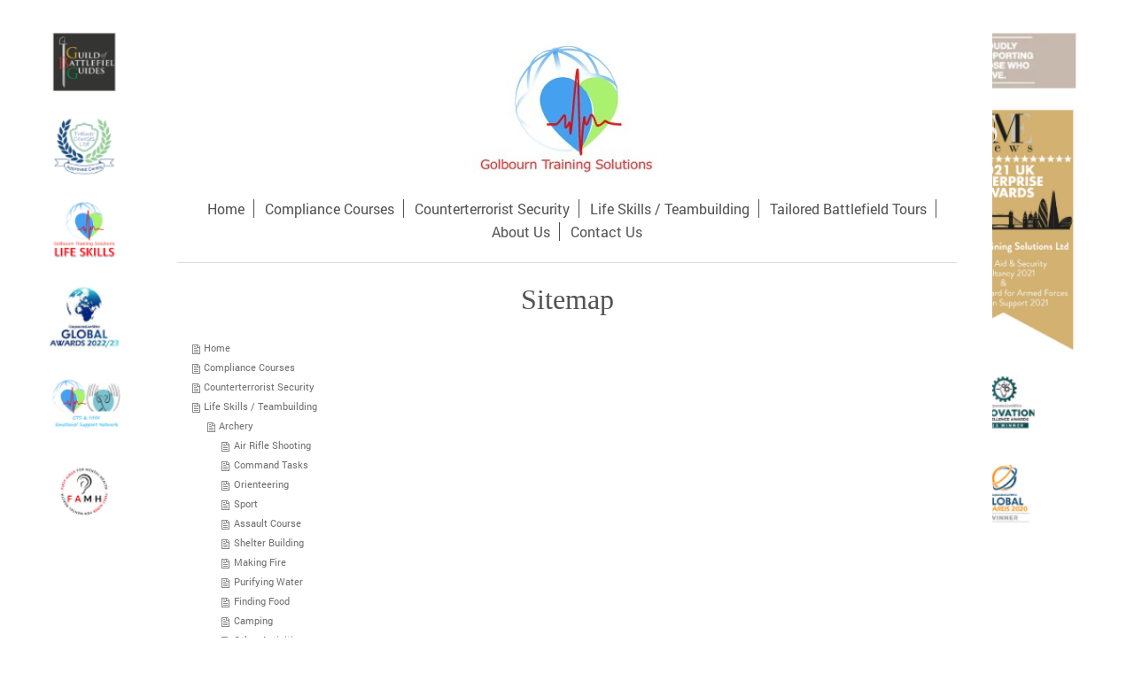

--- FILE ---
content_type: text/html; charset=UTF-8
request_url: https://www.golbourntrainingsolutions.co.uk/sitemap/
body_size: 3747
content:
<!DOCTYPE html>
<html lang="en"  ><head prefix="og: http://ogp.me/ns# fb: http://ogp.me/ns/fb# business: http://ogp.me/ns/business#">
    <meta http-equiv="Content-Type" content="text/html; charset=utf-8"/>
    <meta name="generator" content="IONOS MyWebsite"/>
        
    <link rel="dns-prefetch" href="//cdn.website-start.de/"/>
    <link rel="dns-prefetch" href="//101.mod.mywebsite-editor.com"/>
    <link rel="dns-prefetch" href="https://101.sb.mywebsite-editor.com/"/>
    <link rel="shortcut icon" href="//cdn.website-start.de/favicon.ico"/>
        <title>Golbourn Training Solutions - Home</title>
    <style type="text/css">@media screen and (max-device-width: 1024px) {.diyw a.switchViewWeb {display: inline !important;}}</style>
    <style type="text/css">@media screen and (min-device-width: 1024px) {
            .mediumScreenDisabled { display:block }
            .smallScreenDisabled { display:block }
        }
        @media screen and (max-device-width: 1024px) { .mediumScreenDisabled { display:none } }
        @media screen and (max-device-width: 568px) { .smallScreenDisabled { display:none } }
                @media screen and (min-width: 1024px) {
            .mobilepreview .mediumScreenDisabled { display:block }
            .mobilepreview .smallScreenDisabled { display:block }
        }
        @media screen and (max-width: 1024px) { .mobilepreview .mediumScreenDisabled { display:none } }
        @media screen and (max-width: 568px) { .mobilepreview .smallScreenDisabled { display:none } }</style>
    <meta name="viewport" content="width=device-width, initial-scale=1, maximum-scale=1, minimal-ui"/>

<meta name="format-detection" content="telephone=no"/>
        <meta name="keywords" content="St John's Ambulance, First Aid Training, First Aid training warwickshire, First Aid at work, First Aid training Stratford, First Aid training Banbury, First Aid training Southam, First Aid training leamington, Health &amp; Safety Training, Food safety training, CPR, Paediatic first aid, Sports first aid, defibrillation training, defib training, cheap first aid training,"/>
            <meta name="description" content="Professional, affordable and flexible First Aid, Health &amp; Safety, Fire Safety and Food Safety training.  Packages personalised to your needs."/>
            <meta name="robots" content="index,follow"/>
        <link href="//cdn.website-start.de/templates/2116/style.css?1763478093678" rel="stylesheet" type="text/css"/>
    <link href="https://www.golbourntrainingsolutions.co.uk/s/style/theming.css?1745331745" rel="stylesheet" type="text/css"/>
    <link href="//cdn.website-start.de/app/cdn/min/group/web.css?1763478093678" rel="stylesheet" type="text/css"/>
<link href="//cdn.website-start.de/mod/common/files/generated/modules-main.css" rel="stylesheet" type="text/css"/>
    <link href="//cdn.website-start.de/app/cdn/min/group/mobilenavigation.css?1763478093678" rel="stylesheet" type="text/css"/>
    <link href="https://101.sb.mywebsite-editor.com/app/logstate2-css.php?site=731197338&amp;t=1768517085" rel="stylesheet" type="text/css"/>

<script type="text/javascript">
    /* <![CDATA[ */
var stagingMode = '';
    /* ]]> */
</script>
<script src="https://101.sb.mywebsite-editor.com/app/logstate-js.php?site=731197338&amp;t=1768517085"></script>

    <link href="//cdn.website-start.de/templates/2116/print.css?1763478093678" rel="stylesheet" media="print" type="text/css"/>
    <script type="text/javascript">
    /* <![CDATA[ */
    var systemurl = 'https://101.sb.mywebsite-editor.com/';
    var webPath = '/';
    var proxyName = '';
    var webServerName = 'www.golbourntrainingsolutions.co.uk';
    var sslServerUrl = 'https://www.golbourntrainingsolutions.co.uk';
    var nonSslServerUrl = 'http://www.golbourntrainingsolutions.co.uk';
    var webserverProtocol = 'http://';
    var nghScriptsUrlPrefix = '//101.mod.mywebsite-editor.com';
    var sessionNamespace = 'DIY_SB';
    var jimdoData = {
        cdnUrl:  '//cdn.website-start.de/',
        messages: {
            lightBox: {
    image : 'Image',
    of: 'of'
}

        },
        isTrial: 0,
        pageId: 7    };
    var script_basisID = "731197338";

    diy = window.diy || {};
    diy.web = diy.web || {};

        diy.web.jsBaseUrl = "//cdn.website-start.de/s/build/";

    diy.context = diy.context || {};
    diy.context.type = diy.context.type || 'web';
    /* ]]> */
</script>

<script type="text/javascript" src="//cdn.website-start.de/app/cdn/min/group/web.js?1763478093678" crossorigin="anonymous"></script><script type="text/javascript" src="//cdn.website-start.de/s/build/web.bundle.js?1763478093678" crossorigin="anonymous"></script><script type="text/javascript" src="//cdn.website-start.de/app/cdn/min/group/mobilenavigation.js?1763478093678" crossorigin="anonymous"></script><script src="//cdn.website-start.de/mod/common/files/generated/modules-main-en_GB.js" type="text/javascript"></script>
<script type="text/javascript" src="https://cdn.website-start.de/proxy/apps/static/resource/dependencies/"></script><script type="text/javascript">
                    if (typeof require !== 'undefined') {
                        require.config({
                            waitSeconds : 10,
                            baseUrl : 'https://cdn.website-start.de/proxy/apps/static/js/'
                        });
                    }
                </script><script type="text/javascript" src="//cdn.website-start.de/app/cdn/min/group/pfcsupport.js?1763478093678" crossorigin="anonymous"></script>    <meta property="og:type" content="business.business"/>
    <meta property="og:url" content="https://www.golbourntrainingsolutions.co.uk/"/>
    <meta property="og:title" content="Golbourn Training Solutions - Home"/>
            <meta property="og:description" content="Professional, affordable and flexible First Aid, Health &amp; Safety, Fire Safety and Food Safety training.  Packages personalised to your needs."/>
                <meta property="og:image" content="https://www.golbourntrainingsolutions.co.uk/s/misc/logo.jpg?t=1767367652"/>
        <meta property="business:contact_data:country_name" content="United Kingdom"/>
    
    
    
    <meta property="business:contact_data:email" content="enquires@golbourntrainingsolutions.co.uk"/>
    
    <meta property="business:contact_data:phone_number" content=" 01926 825682"/>
    
    
</head>


<body class="body diyBgActive  cc-pagemode-sitemap diyfeNoSidebar diy-market-en_GB" data-pageid="926631563" id="page-926631563">
    
    <div class="diyw">
        <!-- master-2 -->
<div class="diyweb">
	
<nav id="diyfeMobileNav" class="diyfeCA diyfeCA2" role="navigation">
    <a title="Expand/collapse navigation">Expand/collapse navigation</a>
    <ul class="mainNav1"><li class=" hasSubNavigation"><a data-page-id="926631563" href="https://www.golbourntrainingsolutions.co.uk/" class=" level_1"><span>Home</span></a></li><li class=" hasSubNavigation"><a data-page-id="926634120" href="https://www.golbourntrainingsolutions.co.uk/compliance-courses/" class=" level_1"><span>Compliance Courses</span></a><div class="diyfeDropDownSubList diyfeCA diyfeCA3"><ul class="mainNav2"></ul></div></li><li class=" hasSubNavigation"><a data-page-id="926802121" href="https://www.golbourntrainingsolutions.co.uk/counterterrorist-security/" class=" level_1"><span>Counterterrorist Security</span></a><div class="diyfeDropDownSubList diyfeCA diyfeCA3"><ul class="mainNav2"></ul></div></li><li class=" hasSubNavigation"><a data-page-id="926909013" href="https://www.golbourntrainingsolutions.co.uk/life-skills-teambuilding/" class=" level_1"><span>Life Skills / Teambuilding</span></a><span class="diyfeDropDownSubOpener">&nbsp;</span><div class="diyfeDropDownSubList diyfeCA diyfeCA3"><ul class="mainNav2"><li class=" hasSubNavigation"><a data-page-id="926929884" href="https://www.golbourntrainingsolutions.co.uk/life-skills-teambuilding/archery/" class=" level_2"><span>Archery</span></a><span class="diyfeDropDownSubOpener">&nbsp;</span><div class="diyfeDropDownSubList diyfeCA diyfeCA3"><ul class="mainNav3"><li class=" hasSubNavigation"><a data-page-id="926929885" href="https://www.golbourntrainingsolutions.co.uk/life-skills-teambuilding/archery/air-rifle-shooting/" class=" level_3"><span>Air Rifle Shooting</span></a></li><li class=" hasSubNavigation"><a data-page-id="926929886" href="https://www.golbourntrainingsolutions.co.uk/life-skills-teambuilding/archery/command-tasks/" class=" level_3"><span>Command Tasks</span></a></li><li class=" hasSubNavigation"><a data-page-id="926929899" href="https://www.golbourntrainingsolutions.co.uk/life-skills-teambuilding/archery/orienteering/" class=" level_3"><span>Orienteering</span></a></li><li class=" hasSubNavigation"><a data-page-id="926929901" href="https://www.golbourntrainingsolutions.co.uk/life-skills-teambuilding/archery/sport/" class=" level_3"><span>Sport</span></a></li><li class=" hasSubNavigation"><a data-page-id="926929902" href="https://www.golbourntrainingsolutions.co.uk/life-skills-teambuilding/archery/assault-course/" class=" level_3"><span>Assault Course</span></a></li><li class=" hasSubNavigation"><a data-page-id="926929903" href="https://www.golbourntrainingsolutions.co.uk/life-skills-teambuilding/archery/shelter-building/" class=" level_3"><span>Shelter Building</span></a></li><li class=" hasSubNavigation"><a data-page-id="926929905" href="https://www.golbourntrainingsolutions.co.uk/life-skills-teambuilding/archery/making-fire/" class=" level_3"><span>Making Fire</span></a></li><li class=" hasSubNavigation"><a data-page-id="926929906" href="https://www.golbourntrainingsolutions.co.uk/life-skills-teambuilding/archery/purifying-water/" class=" level_3"><span>Purifying Water</span></a></li><li class=" hasSubNavigation"><a data-page-id="926929907" href="https://www.golbourntrainingsolutions.co.uk/life-skills-teambuilding/archery/finding-food/" class=" level_3"><span>Finding Food</span></a></li><li class=" hasSubNavigation"><a data-page-id="926929908" href="https://www.golbourntrainingsolutions.co.uk/life-skills-teambuilding/archery/camping/" class=" level_3"><span>Camping</span></a></li><li class=" hasSubNavigation"><a data-page-id="926929909" href="https://www.golbourntrainingsolutions.co.uk/life-skills-teambuilding/archery/other-activities/" class=" level_3"><span>Other Activities</span></a></li></ul></div></li></ul></div></li><li class=" hasSubNavigation"><a data-page-id="926750614" href="https://www.golbourntrainingsolutions.co.uk/tailored-battlefield-tours/" class=" level_1"><span>Tailored Battlefield Tours</span></a><div class="diyfeDropDownSubList diyfeCA diyfeCA3"><ul class="mainNav2"></ul></div></li><li class=" hasSubNavigation"><a data-page-id="926776473" href="https://www.golbourntrainingsolutions.co.uk/about-us/" class=" level_1"><span>About Us</span></a><div class="diyfeDropDownSubList diyfeCA diyfeCA3"><ul class="mainNav2"></ul></div></li><li class=" hasSubNavigation"><a data-page-id="926631564" href="https://www.golbourntrainingsolutions.co.uk/contact-us/" class=" level_1"><span>Contact Us</span></a></li></ul></nav>
	<div class="diywebLogo">
		<div class="diywebLiveArea">
			<div class="diywebMainGutter">
				<div class="diyfeGE diyfeCA1">
						
    <style type="text/css" media="all">
        /* <![CDATA[ */
                .diyw #website-logo {
            text-align: center !important;
                        padding: 0px 0;
                    }
        
                /* ]]> */
    </style>

    <div id="website-logo">
            <a href="https://www.golbourntrainingsolutions.co.uk/"><img class="website-logo-image" width="212" src="https://www.golbourntrainingsolutions.co.uk/s/misc/logo.jpg?t=1767367653" alt=""/></a>

            
            </div>


				</div>
			</div>
		</div>
	</div>
	<div class="diywebNav diywebNavMain diywebNav1 diywebNavHorizontal">
		<div class="diywebLiveArea">
			<div class="diywebMainGutter">
				<div class="diyfeGE diyfeCA diyfeCA2">
					<div class="diywebGutter">
						<div class="webnavigation"><ul id="mainNav1" class="mainNav1"><li class="navTopItemGroup_1"><a data-page-id="926631563" href="https://www.golbourntrainingsolutions.co.uk/" class="level_1"><span>Home</span></a></li><li class="navTopItemGroup_2"><a data-page-id="926634120" href="https://www.golbourntrainingsolutions.co.uk/compliance-courses/" class="level_1"><span>Compliance Courses</span></a></li><li class="navTopItemGroup_3"><a data-page-id="926802121" href="https://www.golbourntrainingsolutions.co.uk/counterterrorist-security/" class="level_1"><span>Counterterrorist Security</span></a></li><li class="navTopItemGroup_4"><a data-page-id="926909013" href="https://www.golbourntrainingsolutions.co.uk/life-skills-teambuilding/" class="level_1"><span>Life Skills / Teambuilding</span></a></li><li class="navTopItemGroup_5"><a data-page-id="926750614" href="https://www.golbourntrainingsolutions.co.uk/tailored-battlefield-tours/" class="level_1"><span>Tailored Battlefield Tours</span></a></li><li class="navTopItemGroup_6"><a data-page-id="926776473" href="https://www.golbourntrainingsolutions.co.uk/about-us/" class="level_1"><span>About Us</span></a></li><li class="navTopItemGroup_7"><a data-page-id="926631564" href="https://www.golbourntrainingsolutions.co.uk/contact-us/" class="level_1"><span>Contact Us</span></a></li></ul></div>
					</div>
				</div>
			</div>
		</div>
	</div>
	<div class="diywebContent">
		<div class="diywebLiveArea">
			<div class="diywebMainGutter">
	<div id="diywebAppContainer1st"></div>
				<div class="diyfeGridGroup diyfeCA diyfeCA1">
					<div class="diywebMain diyfeGE">
						<div class="diywebGutter">
							<div id="content_area"><h1>Sitemap</h1><ul class="sitemap"><li><a href="/">Home</a></li>
<li><a href="/compliance-courses/">Compliance Courses</a></li>
<li><a href="/counterterrorist-security/">Counterterrorist Security</a></li>
<li><a href="/life-skills-teambuilding/">Life Skills / Teambuilding</a></li>
<li><ul class="sitemap"><li><a href="/life-skills-teambuilding/archery/">Archery</a></li>
<li><ul class="sitemap"><li><a href="/life-skills-teambuilding/archery/air-rifle-shooting/">Air Rifle Shooting</a></li>
<li><a href="/life-skills-teambuilding/archery/command-tasks/">Command Tasks</a></li>
<li><a href="/life-skills-teambuilding/archery/orienteering/">Orienteering</a></li>
<li><a href="/life-skills-teambuilding/archery/sport/">Sport</a></li>
<li><a href="/life-skills-teambuilding/archery/assault-course/">Assault Course</a></li>
<li><a href="/life-skills-teambuilding/archery/shelter-building/">Shelter Building</a></li>
<li><a href="/life-skills-teambuilding/archery/making-fire/">Making Fire</a></li>
<li><a href="/life-skills-teambuilding/archery/purifying-water/">Purifying Water</a></li>
<li><a href="/life-skills-teambuilding/archery/finding-food/">Finding Food</a></li>
<li><a href="/life-skills-teambuilding/archery/camping/">Camping</a></li>
<li><a href="/life-skills-teambuilding/archery/other-activities/">Other Activities</a></li>
</ul></li><li><a href="/s-i-c-m-homepage/auditing/">Auditing</a></li>
</ul></li><li><a href="/tailored-battlefield-tours/">Tailored Battlefield Tours</a></li>
<li><a href="/about-us/">About Us</a></li>
<li><a href="/contact-us/">Contact Us</a></li>
</ul></div>
						</div>
					</div>
					<div class="diywebSecondary diyfeGE diyfeCA diyfeCA3">
						<div class="diywebNav diywebNav23 diywebHideOnSmall">
							<div class="diyfeGE">
								<div class="diywebGutter">
									<div class="webnavigation"></div>
								</div>
							</div>
						</div>
						<div class="diywebSidebar">
							<div class="diyfeGE">
								<div class="diywebGutter">
									
								</div>
							</div>
						</div>
					</div>
				</div>
			</div>
		</div>
	</div>
	<div class="diywebFooter">
		<div class="diywebLiveArea">
			<div class="diywebMainGutter">
				<div class="diyfeGE diyfeCA diyfeCA4">
					<div class="diywebGutter">
						<div id="contentfooter">
    <div class="leftrow">
                        <a rel="nofollow" href="javascript:window.print();">
                    <img class="inline" height="14" width="18" src="//cdn.website-start.de/s/img/cc/printer.gif" alt=""/>
                    Print                </a> <span class="footer-separator">|</span>
                <a href="https://www.golbourntrainingsolutions.co.uk/sitemap/">Sitemap</a>
                        <br/> © Golbourn Training Solutions
            </div>
    <script type="text/javascript">
        window.diy.ux.Captcha.locales = {
            generateNewCode: 'Generate new code',
            enterCode: 'Please enter the code'
        };
        window.diy.ux.Cap2.locales = {
            generateNewCode: 'Generate new code',
            enterCode: 'Please enter the code'
        };
    </script>
    <div class="rightrow">
                    <span class="loggedout">
                <a rel="nofollow" id="login" href="https://login.1and1-editor.com/731197338/www.golbourntrainingsolutions.co.uk/gb?pageId=926631563">
                    Login                </a>
            </span>
                <p><a class="diyw switchViewWeb" href="javascript:switchView('desktop');">Web View</a><a class="diyw switchViewMobile" href="javascript:switchView('mobile');">Mobile View</a></p>
                <span class="loggedin">
            <a rel="nofollow" id="logout" href="https://101.sb.mywebsite-editor.com/app/cms/logout.php">Logout</a> <span class="footer-separator">|</span>
            <a rel="nofollow" id="edit" href="https://101.sb.mywebsite-editor.com/app/731197338/926631563/">Edit page</a>
        </span>
    </div>
</div>
            <div id="loginbox" class="hidden">
                <script type="text/javascript">
                    /* <![CDATA[ */
                    function forgotpw_popup() {
                        var url = 'https://password.1and1.co.uk/xml/request/RequestStart';
                        fenster = window.open(url, "fenster1", "width=600,height=400,status=yes,scrollbars=yes,resizable=yes");
                        // IE8 doesn't return the window reference instantly or at all.
                        // It may appear the call failed and fenster is null
                        if (fenster && fenster.focus) {
                            fenster.focus();
                        }
                    }
                    /* ]]> */
                </script>
                                <img class="logo" src="//cdn.website-start.de/s/img/logo.gif" alt="IONOS" title="IONOS"/>

                <div id="loginboxOuter"></div>
            </div>
        

					</div>
				</div>
			</div>
		</div>
	</div>
</div>    </div>

    
    </body>


<!-- rendered at Fri, 02 Jan 2026 15:27:33 +0000 -->
</html>
